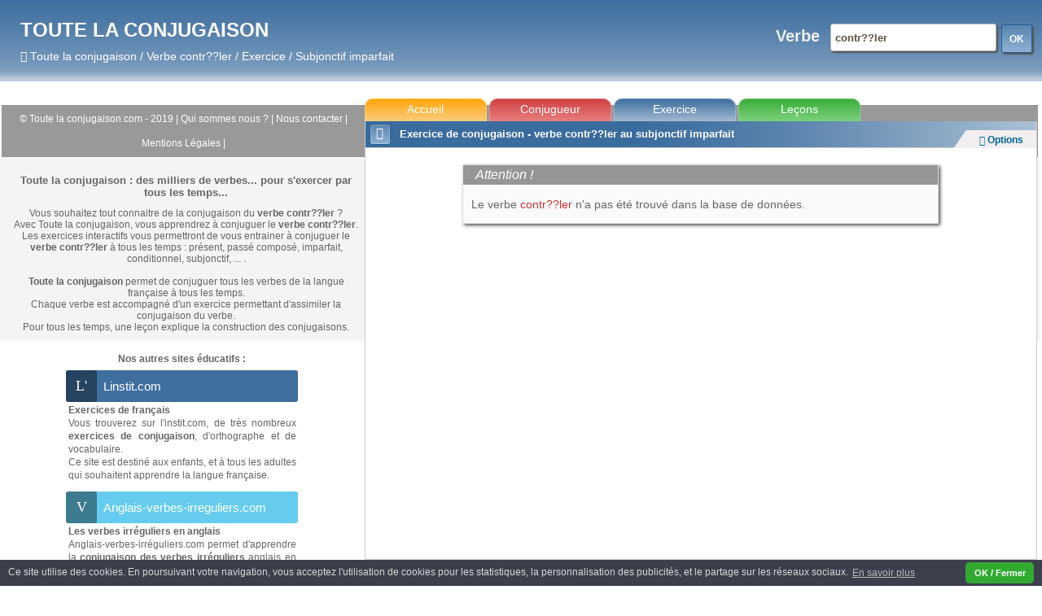

--- FILE ---
content_type: text/html; charset=utf-8
request_url: https://www.google.com/recaptcha/api2/aframe
body_size: 249
content:
<!DOCTYPE HTML><html><head><meta http-equiv="content-type" content="text/html; charset=UTF-8"></head><body><script nonce="lABDebPsqDe85GSQAo7MQA">/** Anti-fraud and anti-abuse applications only. See google.com/recaptcha */ try{var clients={'sodar':'https://pagead2.googlesyndication.com/pagead/sodar?'};window.addEventListener("message",function(a){try{if(a.source===window.parent){var b=JSON.parse(a.data);var c=clients[b['id']];if(c){var d=document.createElement('img');d.src=c+b['params']+'&rc='+(localStorage.getItem("rc::a")?sessionStorage.getItem("rc::b"):"");window.document.body.appendChild(d);sessionStorage.setItem("rc::e",parseInt(sessionStorage.getItem("rc::e")||0)+1);localStorage.setItem("rc::h",'1765834816738');}}}catch(b){}});window.parent.postMessage("_grecaptcha_ready", "*");}catch(b){}</script></body></html>